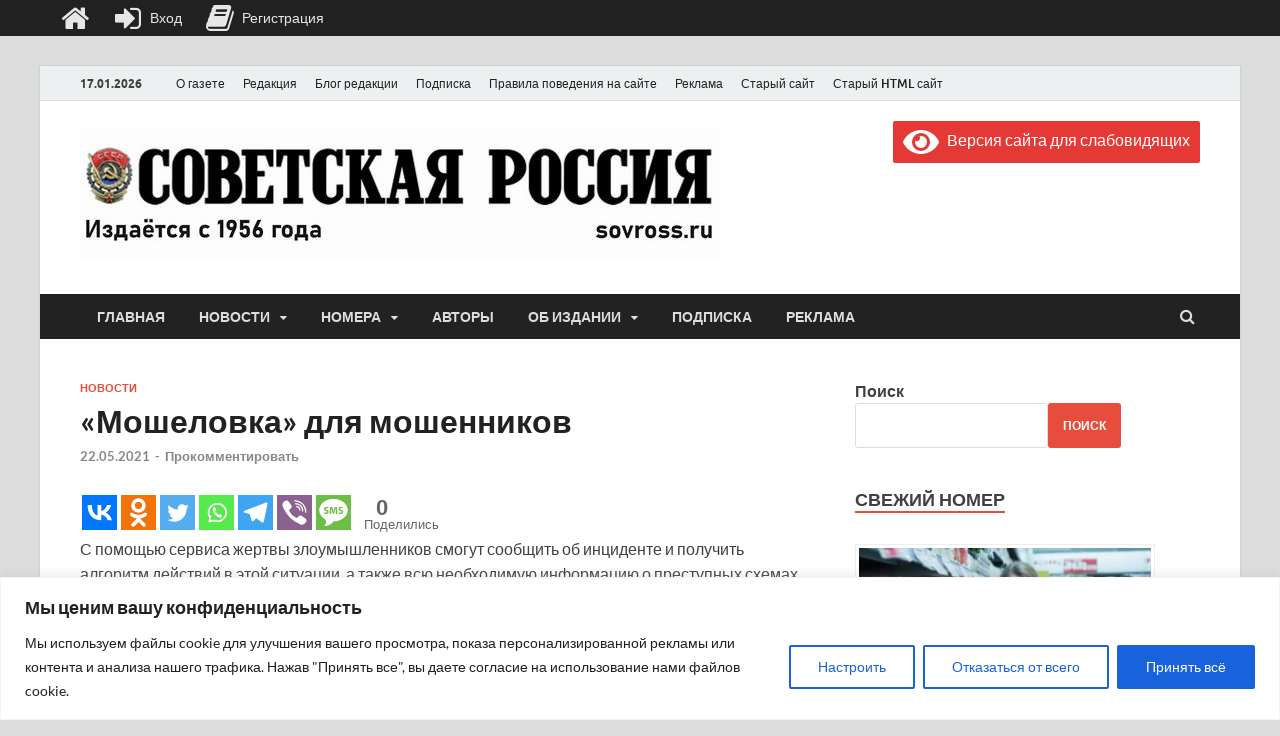

--- FILE ---
content_type: text/html; charset=UTF-8
request_url: https://sovross.ru/wp-admin/admin-ajax.php?action=the_champ_sharing_count&urls%5B%5D=https%3A%2F%2Fsovross.ru%2F2021%2F05%2F22%2Fmoshelovka-dlya-moshennikov%2F
body_size: 27
content:
{"facebook_urls":[["https:\/\/sovross.ru\/2021\/05\/22\/moshelovka-dlya-moshennikov\/"]],"status":1,"message":{"https:\/\/sovross.ru\/2021\/05\/22\/moshelovka-dlya-moshennikov\/":{"vkontakte":0,"Odnoklassniki":0,"twitter":0,"linkedin":0,"pinterest":0,"reddit":0}}}